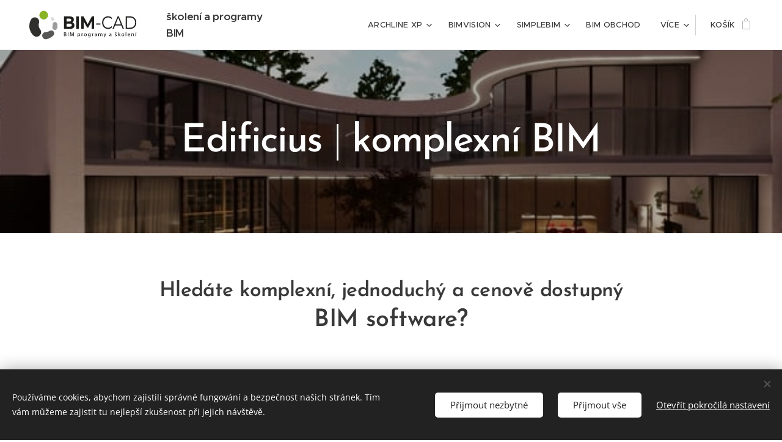

--- FILE ---
content_type: image/svg+xml
request_url: https://e7cfaf22a4.clvaw-cdnwnd.com/d2c685ffd6ce94fc12827972a6e1c701/200000964-867f4867f7/CADservis_logo%20-slogan_bim-cad_ok.svg?ph=e7cfaf22a4
body_size: 3240
content:
<?xml version="1.0" encoding="UTF-8"?>
<svg id="Vrstva_1" data-name="Vrstva 1" xmlns="http://www.w3.org/2000/svg" viewBox="0 0 732.17 200">
  <defs>
    <style>
      .cls-1 {
        fill: #9d9c9c;
      }

      .cls-1, .cls-2, .cls-3, .cls-4 {
        fill-rule: evenodd;
      }

      .cls-2 {
        fill: #dadada;
      }

      .cls-3 {
        fill: #2f2f2c;
      }

      .cls-5 {
        fill: #1d1d1b;
      }

      .cls-6 {
        fill: #88b426;
      }

      .cls-4 {
        fill: #575756;
      }
    </style>
  </defs>
  <g>
    <path class="cls-3" d="M34.96,70.42c4.01-7.43,12.08-12.41,21.1-12.41,13.09,0,23.72,10.63,23.72,23.72,0,1.83-.21,3.61-.6,5.33-1.45,4.04-2.24,8.39-2.24,12.93,0,9.33,3.35,17.88,8.9,24.53,2.87,4.05,4.49,9.02,4.49,14.36,0,13.71-11.13,24.84-24.84,24.84-5.85,0-11.23-2.03-15.48-5.42-14.61-13.33-23.93-32.04-23.93-53.11,0-12.41,3.24-24.25,8.88-34.75Z"/>
    <path class="cls-4" d="M137.04,131.71c2.46-1.49,5.35-2.34,8.43-2.34,9.01,0,16.33,7.32,16.33,16.33,0,4.52-1.84,8.61-4.81,11.57-10.34,10.26-23.62,17.45-38.48,20.36-.78.09-1.56.14-2.36.14-10.97,0-19.88-8.83-19.88-19.7s8.59-19.38,19.29-19.69c7.93-.06,15.41-2.47,21.5-6.66Z"/>
    <path class="cls-1" d="M153.52,96.86c-.02-.24-.02-.47-.02-.71,0-6.98,5.67-12.65,12.65-12.65s12.52,5.44,12.74,12.23c.29,2.65.43,5.35.43,8.08,0,4.08-.32,8.08-.95,11.99-1.05,6.34-6.62,11.16-13.25,11.16-7.38,0-13.36-5.99-13.36-13.36,0-1.26.1-2.5.43-3.66.85-3.17,1.45-6.52,1.45-9.96,0-1.05-.04-2.08-.12-3.11Z"/>
    <path class="cls-2" d="M149.12,57.12c.49-.06.98-.08,1.48-.04.28.02.54.05.81.1,5.09.73,8.16,5.33,8.49,5.82,1.22,1.82,2.16,5.41,1.6,7.54-.19.71-.47,1.38-.85,1.99-1.37,2.56-4.15,4.21-7.24,4-2.01-.14-3.79-1.05-5.06-2.42-1.1-.93-2.12-2.12-3.02-3.56-.5-.56-.91-1.1-1.27-1.64-.57-.78-.99-1.68-1.22-2.65-.31-1.15-.31-2.23-.05-3.22h0c.6-2.98,2.96-5.27,5.88-5.84.13-.03.28-.06.46-.07Z"/>
    <path class="cls-6" d="M128.33,45.19c.38,11.15-9.75,24.1-22.78,24.55s-24.27-11.78-24.65-22.93c-.38-11.15,10-24.11,23.03-24.55s24.02,11.79,24.4,22.94"/>
  </g>
  <g>
    <path d="M215.32,140.38c1.17-.25,3.03-.43,4.91-.43,2.69,0,4.41.46,5.71,1.51,1.08.8,1.73,2.04,1.73,3.67,0,2.01-1.33,3.77-3.52,4.57v.06c1.98.49,4.29,2.13,4.29,5.22,0,1.79-.71,3.15-1.76,4.17-1.45,1.33-3.8,1.95-7.19,1.95-1.85,0-3.27-.12-4.17-.25v-20.47ZM218.01,148.9h2.44c2.84,0,4.51-1.48,4.51-3.49,0-2.44-1.85-3.4-4.57-3.4-1.23,0-1.94.09-2.38.19v6.7ZM218.01,158.87c.53.09,1.3.12,2.25.12,2.78,0,5.34-1.02,5.34-4.04,0-2.84-2.44-4.01-5.37-4.01h-2.22v7.93Z"/>
    <path d="M239.36,140.1v20.81h-2.69v-20.81h2.69Z"/>
    <path d="M266.22,151.77c-.15-2.9-.34-6.39-.31-8.98h-.09c-.71,2.44-1.58,5.03-2.62,7.9l-3.67,10.09h-2.04l-3.36-9.91c-.99-2.93-1.82-5.62-2.41-8.09h-.06c-.06,2.59-.22,6.08-.4,9.2l-.56,8.92h-2.56l1.45-20.81h3.43l3.55,10.06c.86,2.56,1.57,4.85,2.1,7.01h.09c.52-2.1,1.27-4.38,2.19-7.01l3.7-10.06h3.43l1.3,20.81h-2.62l-.53-9.14Z"/>
    <path d="M289.21,150.84c0-1.91-.06-3.46-.12-4.88h2.44l.12,2.56h.06c1.11-1.82,2.87-2.9,5.31-2.9,3.61,0,6.33,3.06,6.33,7.59,0,5.37-3.27,8.03-6.79,8.03-1.98,0-3.71-.86-4.6-2.35h-.06v8.12h-2.69v-16.18ZM291.9,154.83c0,.4.06.77.12,1.11.49,1.88,2.13,3.18,4.07,3.18,2.87,0,4.54-2.35,4.54-5.77,0-2.99-1.57-5.56-4.45-5.56-1.85,0-3.58,1.33-4.11,3.36-.09.34-.18.74-.18,1.11v2.56Z"/>
    <path d="M311.4,150.63c0-1.76-.03-3.27-.12-4.66h2.38l.09,2.93h.12c.68-2.01,2.32-3.27,4.14-3.27.31,0,.52.03.77.09v2.56c-.28-.06-.56-.09-.93-.09-1.91,0-3.27,1.45-3.64,3.49-.06.37-.12.8-.12,1.27v7.96h-2.69v-10.28Z"/>
    <path d="M339.34,153.31c0,5.53-3.83,7.93-7.44,7.93-4.04,0-7.16-2.96-7.16-7.69,0-5,3.27-7.93,7.41-7.93s7.19,3.12,7.19,7.69ZM327.48,153.47c0,3.27,1.88,5.74,4.54,5.74s4.54-2.44,4.54-5.8c0-2.53-1.27-5.74-4.48-5.74s-4.6,2.96-4.6,5.8Z"/>
    <path d="M360.26,145.97c-.06,1.08-.12,2.28-.12,4.11v8.67c0,3.43-.68,5.53-2.13,6.82-1.45,1.36-3.55,1.79-5.43,1.79s-3.77-.43-4.97-1.23l.68-2.07c.99.62,2.53,1.17,4.38,1.17,2.78,0,4.82-1.45,4.82-5.22v-1.67h-.06c-.83,1.39-2.44,2.5-4.75,2.5-3.7,0-6.36-3.15-6.36-7.29,0-5.06,3.3-7.93,6.73-7.93,2.59,0,4.01,1.36,4.66,2.59h.06l.12-2.25h2.38ZM357.45,151.86c0-.46-.03-.86-.15-1.23-.49-1.57-1.82-2.87-3.8-2.87-2.59,0-4.45,2.19-4.45,5.65,0,2.93,1.48,5.37,4.42,5.37,1.67,0,3.18-1.05,3.77-2.78.15-.46.22-.99.22-1.45v-2.69Z"/>
    <path d="M369.09,150.63c0-1.76-.03-3.27-.12-4.66h2.38l.09,2.93h.12c.68-2.01,2.32-3.27,4.14-3.27.31,0,.52.03.77.09v2.56c-.28-.06-.56-.09-.93-.09-1.91,0-3.27,1.45-3.64,3.49-.06.37-.12.8-.12,1.27v7.96h-2.69v-10.28Z"/>
    <path d="M391.93,160.91l-.22-1.88h-.09c-.83,1.17-2.44,2.22-4.57,2.22-3.03,0-4.57-2.13-4.57-4.29,0-3.61,3.21-5.59,8.98-5.56v-.31c0-1.23-.34-3.46-3.4-3.46-1.39,0-2.84.43-3.89,1.11l-.62-1.79c1.23-.8,3.02-1.33,4.91-1.33,4.57,0,5.68,3.12,5.68,6.11v5.59c0,1.3.06,2.56.25,3.58h-2.47ZM391.53,153.28c-2.96-.06-6.33.46-6.33,3.37,0,1.76,1.17,2.59,2.56,2.59,1.94,0,3.18-1.23,3.61-2.5.09-.28.15-.59.15-.86v-2.59Z"/>
    <path d="M403.16,150.01c0-1.54-.03-2.81-.12-4.04h2.38l.12,2.41h.09c.83-1.42,2.22-2.75,4.69-2.75,2.04,0,3.58,1.24,4.23,2.99h.06c.46-.83,1.05-1.48,1.67-1.94.9-.68,1.88-1.05,3.3-1.05,1.98,0,4.91,1.3,4.91,6.48v8.8h-2.66v-8.46c0-2.87-1.05-4.6-3.24-4.6-1.54,0-2.75,1.14-3.21,2.47-.12.37-.22.86-.22,1.36v9.23h-2.66v-8.95c0-2.38-1.05-4.11-3.12-4.11-1.7,0-2.93,1.36-3.37,2.72-.15.4-.22.86-.22,1.33v9.01h-2.66v-10.9Z"/>
    <path d="M434.12,145.97l3.27,8.83c.34.99.71,2.16.96,3.06h.06c.28-.9.59-2.04.96-3.12l2.96-8.77h2.87l-4.08,10.65c-1.94,5.12-3.27,7.75-5.12,9.35-1.33,1.17-2.65,1.64-3.33,1.76l-.68-2.28c.68-.22,1.57-.65,2.38-1.33.74-.59,1.67-1.64,2.28-3.02.12-.28.22-.49.22-.65s-.06-.37-.18-.71l-5.53-13.77h2.96Z"/>
    <path d="M471.75,160.91l-.22-1.88h-.09c-.83,1.17-2.44,2.22-4.57,2.22-3.03,0-4.57-2.13-4.57-4.29,0-3.61,3.21-5.59,8.98-5.56v-.31c0-1.23-.34-3.46-3.4-3.46-1.39,0-2.84.43-3.89,1.11l-.62-1.79c1.23-.8,3.02-1.33,4.91-1.33,4.57,0,5.68,3.12,5.68,6.11v5.59c0,1.3.06,2.56.25,3.58h-2.47ZM471.34,153.28c-2.96-.06-6.33.46-6.33,3.37,0,1.76,1.17,2.59,2.56,2.59,1.94,0,3.18-1.23,3.61-2.5.09-.28.15-.59.15-.86v-2.59Z"/>
    <path d="M493.78,158.13c.8.53,2.22,1.08,3.58,1.08,1.98,0,2.9-.99,2.9-2.22,0-1.3-.77-2.01-2.78-2.75-2.69-.96-3.95-2.44-3.95-4.23,0-2.41,1.95-4.38,5.16-4.38,1.51,0,2.84.43,3.67.93l-.68,1.98c-.59-.37-1.67-.86-3.06-.86-1.61,0-2.5.93-2.5,2.04,0,1.23.9,1.79,2.84,2.53,2.59.99,3.92,2.28,3.92,4.51,0,2.62-2.04,4.48-5.59,4.48-1.64,0-3.15-.4-4.2-1.02l.68-2.07ZM497.18,143.93l-2.96-4.41h2.1l1.82,2.93h.06l1.82-2.93h2.04l-2.9,4.41h-1.98Z"/>
    <path d="M513.69,152.82h.06c.37-.52.89-1.17,1.33-1.7l4.38-5.16h3.27l-5.77,6.14,6.58,8.8h-3.3l-5.16-7.16-1.39,1.54v5.62h-2.69v-21.92h2.69v13.83Z"/>
    <path d="M543.63,153.31c0,5.53-3.83,7.93-7.44,7.93-4.04,0-7.16-2.96-7.16-7.69,0-5,3.27-7.93,7.41-7.93s7.19,3.12,7.19,7.69ZM531.78,153.47c0,3.27,1.88,5.74,4.54,5.74s4.54-2.44,4.54-5.8c0-2.53-1.27-5.74-4.48-5.74s-4.6,2.96-4.6,5.8Z"/>
    <path d="M551.68,138.99h2.72v21.92h-2.72v-21.92Z"/>
    <path d="M565.11,153.93c.06,3.67,2.41,5.19,5.12,5.19,1.95,0,3.12-.34,4.14-.77l.46,1.95c-.96.43-2.59.93-4.97.93-4.6,0-7.35-3.03-7.35-7.53s2.66-8.06,7.01-8.06c4.88,0,6.17,4.29,6.17,7.04,0,.56-.06.99-.09,1.27h-10.5ZM573.07,151.99c.03-1.73-.71-4.41-3.77-4.41-2.75,0-3.95,2.53-4.17,4.41h7.93Z"/>
    <path d="M583.69,150.01c0-1.54-.03-2.81-.12-4.04h2.41l.15,2.47h.06c.74-1.42,2.47-2.81,4.94-2.81,2.07,0,5.28,1.24,5.28,6.36v8.92h-2.72v-8.61c0-2.41-.9-4.41-3.46-4.41-1.79,0-3.18,1.27-3.64,2.78-.12.34-.19.8-.19,1.27v8.98h-2.72v-10.9Z"/>
    <path d="M610.98,139.52l-3.77,4.41h-1.94l2.72-4.41h3ZM605.45,160.91v-14.94h2.72v14.94h-2.72Z"/>
  </g>
  <g>
    <path class="cls-5" d="M272.15,102.34c0,11.79-8.46,18.62-24.67,18.62h-31.89V52.72h30.13c15.42,0,23.35,7.12,23.35,17.74,0,6.82-3.17,12.09-8.19,15.01,6.87,2.44,11.28,8.29,11.28,16.86ZM229.77,64.62v16.08h14.19c6.96,0,10.75-2.73,10.75-8.09s-3.79-7.99-10.75-7.99h-14.19ZM257.78,100.68c0-5.75-3.96-8.48-11.37-8.48h-16.65v16.86h16.65c7.4,0,11.37-2.53,11.37-8.38Z"/>
    <path class="cls-5" d="M281.93,52.72h14.27v68.23h-14.27V52.72Z"/>
    <path class="cls-5" d="M365.89,120.96l-.09-40.94-18.15,33.73h-6.43l-18.06-32.85v40.06h-13.39V52.72h11.81l23.08,42.4,22.73-42.4h11.72l.18,68.23h-13.39Z"/>
    <path class="cls-5" d="M390.83,91.52h23.08v6.04h-23.08v-6.04Z"/>
    <path class="cls-5" d="M423.43,86.84c0-19.98,13.75-34.7,32.33-34.7,8.99,0,17.09,3.31,22.55,9.94l-4.14,4.58c-5.02-5.65-11.19-8.09-18.24-8.09-14.89,0-26.08,12.09-26.08,28.27s11.19,28.27,26.08,28.27c7.05,0,13.22-2.44,18.24-8.19l4.14,4.58c-5.46,6.63-13.57,10.04-22.64,10.04-18.5,0-32.25-14.72-32.25-34.7Z"/>
    <path class="cls-5" d="M528.27,102.73h-34.36l-7.4,18.23h-6.78l28.19-68.23h6.43l28.19,68.23h-6.87l-7.4-18.23ZM525.9,96.88l-14.8-36.65-14.8,36.65h29.6Z"/>
    <path class="cls-5" d="M551.71,52.72h25.11c19.74,0,33.04,14.04,33.04,34.12s-13.3,34.12-33.04,34.12h-25.11V52.72ZM576.47,114.72c16.39,0,26.96-11.5,26.96-27.88s-10.57-27.88-26.96-27.88h-18.24v55.76h18.24Z"/>
  </g>
</svg>